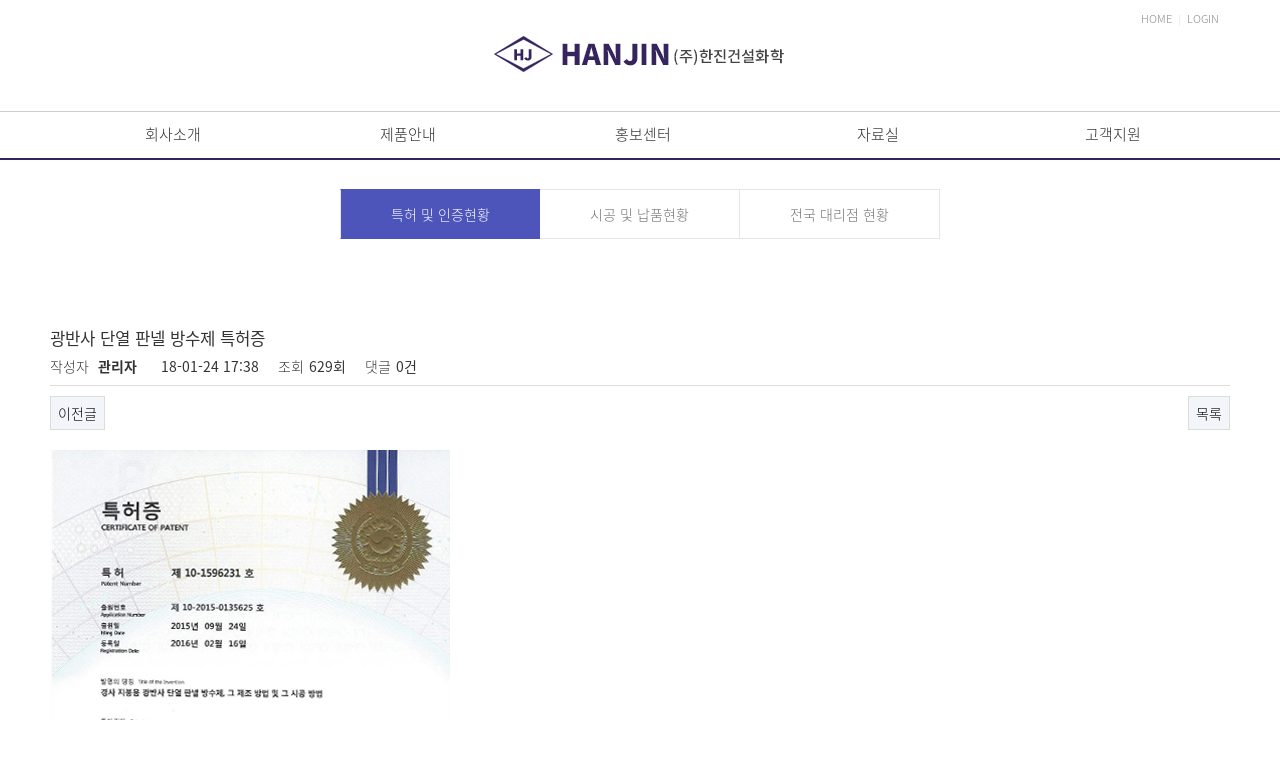

--- FILE ---
content_type: text/html; charset=utf-8
request_url: http://masterhj.co.kr/bbs/board.php?bo_table=sub03&wr_id=8
body_size: 14302
content:
<!doctype html>
<html lang="ko">
<head>
<meta charset="utf-8">
<meta name="naver-site-verification" content="775b41bbd9aca6e55c0dd3d6b60b374515cb8418"/>
<meta name="description" content="(주)한진건설화학,방수재,방수제,친환경방수,방수액,침투방수,몰탈방수,옥상방수,수용성방수">
<meta property="og:title" content="(주)한진건설화학">
<meta property="og:description" content="(주)한진건설화학,방수재,방수제,친환경방수,방수액,침투방수,몰탈방수,옥상방수,수용성방수">
<meta http-equiv="imagetoolbar" content="no">
<meta http-equiv="X-UA-Compatible" content="IE=Edge">
<title>광반사 단열 판넬 방수제 특허증 > 특허 및 인증현황 | (주)한진건설화학</title>
<link rel="stylesheet" href="http://masterhj.co.kr/theme/basic/css/default.css?ver=161020">
<link rel="stylesheet" href="http://masterhj.co.kr/theme/basic/skin/board/certificate/style.css?ver=161020">
<!--[if lte IE 8]>
<script src="http://masterhj.co.kr/js/html5.js"></script>
<![endif]-->
<script>
// 자바스크립트에서 사용하는 전역변수 선언
var g5_url       = "http://masterhj.co.kr";
var g5_bbs_url   = "http://masterhj.co.kr/bbs";
var g5_is_member = "";
var g5_is_admin  = "";
var g5_is_mobile = "";
var g5_bo_table  = "sub03";
var g5_sca       = "";
var g5_editor    = "";
var g5_cookie_domain = "";
</script>
<script src="http://masterhj.co.kr/js/jquery-1.8.3.min.js"></script>
<script src="http://masterhj.co.kr/js/jquery.menu.js?ver=161020"></script>
<script src="http://masterhj.co.kr/js/common.js?ver=161020"></script>
<script src="http://masterhj.co.kr/js/wrest.js?ver=161020"></script>
<script src="http://masterhj.co.kr/js/nowthis.js"></script>
</head>
<body>

<!-- 상단 시작 { -->
<div id="hd">
    <h1 id="hd_h1">광반사 단열 판넬 방수제 특허증 > 특허 및 인증현황</h1>

    <div id="skip_to_container"><a href="#container">본문 바로가기</a></div>

    
    <div id="hd_wrapper">

        <div id="logo">
            <a href="http://masterhj.co.kr"><img src="/images/logo.jpg" alt="(주)한진건설화학"></a>
        </div>

        <ul id="tnb">
        	<li><a href="http://masterhj.co.kr">HOME</a></li>
                        <li><a href="http://masterhj.co.kr/bbs/login.php">LOGIN</a></li>
                    </ul>
    </div>

    <hr>

    <nav id="gnb">
        <h2>메인메뉴</h2>
        <ul id="gnb_1dul">
                        <li class="gnb_1dli" style="z-index:999">
                <a href="/bbs/content.php?co_id=sub01" target="_self" class="gnb_1da">회사소개</a>
                <ul class="gnb_2dul">
                    <li class="gnb_2dli"><a href="/bbs/content.php?co_id=sub01" target="_self" class="gnb_2da">인사말</a></li>
                                    <li class="gnb_2dli"><a href="/bbs/board.php?bo_table=sub01_1" target="_self" class="gnb_2da">연혁 및 개발현황</a></li>
                                    <li class="gnb_2dli"><a href="/bbs/content.php?co_id=sub01_2" target="_self" class="gnb_2da">오시는길</a></li>
                </ul>
            </li>
                        <li class="gnb_1dli" style="z-index:998">
                <a href="/bbs/board.php?bo_table=sub02" target="_self" class="gnb_1da">제품안내</a>
                <ul class="gnb_2dul">
                    <li class="gnb_2dli"><a href="/bbs/board.php?bo_table=sub02" target="_self" class="gnb_2da">도막 방수제</a></li>
                                    <li class="gnb_2dli"><a href="/bbs/board.php?bo_table=sub02_1" target="_self" class="gnb_2da">침투 방수제</a></li>
                                    <li class="gnb_2dli"><a href="/bbs/board.php?bo_table=sub02_2" target="_self" class="gnb_2da">보수/보강재</a></li>
                                    <li class="gnb_2dli"><a href="/bbs/board.php?bo_table=sub02_3" target="_self" class="gnb_2da">하이브리드 방수제</a></li>
                                    <li class="gnb_2dli"><a href="/bbs/board.php?bo_table=sub02_4" target="_self" class="gnb_2da">수용성 하도(프라이머)</a></li>
                </ul>
            </li>
                        <li class="gnb_1dli" style="z-index:997">
                <a href="/bbs/board.php?bo_table=sub03" target="_self" class="gnb_1da">홍보센터</a>
                <ul class="gnb_2dul">
                    <li class="gnb_2dli"><a href="/bbs/board.php?bo_table=sub03" target="_self" class="gnb_2da">특허 및 인증현황</a></li>
                                    <li class="gnb_2dli"><a href="/bbs/board.php?bo_table=sub03_1" target="_self" class="gnb_2da">시공 및 납품현황</a></li>
                                    <li class="gnb_2dli"><a href="/bbs/board.php?bo_table=sub03_2" target="_self" class="gnb_2da">전국 대리점 현황</a></li>
                </ul>
            </li>
                        <li class="gnb_1dli" style="z-index:996">
                <a href="/bbs/board.php?bo_table=sub04" target="_self" class="gnb_1da">자료실</a>
                <ul class="gnb_2dul">
                    <li class="gnb_2dli"><a href="/bbs/board.php?bo_table=sub04" target="_self" class="gnb_2da">공급원승인원</a></li>
                                    <li class="gnb_2dli"><a href="/bbs/board.php?bo_table=sub04_1" target="_self" class="gnb_2da">MSDS</a></li>
                </ul>
            </li>
                        <li class="gnb_1dli" style="z-index:995">
                <a href="/bbs/board.php?bo_table=sub05" target="_self" class="gnb_1da">고객지원</a>
                <ul class="gnb_2dul">
                    <li class="gnb_2dli"><a href="/bbs/board.php?bo_table=sub05" target="_self" class="gnb_2da">Q&A</a></li>
                </ul>
            </li>
                    </ul>
    </nav>
</div>
<!-- } 상단 끝 -->

<hr>

<!-- 콘텐츠 시작 { -->
<div id="wrapper">
    <div id="aside">
        
<!-- 메뉴 시작 { -->
<section id="groupmenu">        
    <div id="nav3">
      <ul>
	  	      	<li class="on"><a href="http://masterhj.co.kr/bbs/board.php?bo_table=sub03">특허 및 인증현황</a></li>
      	      	<li><a href="http://masterhj.co.kr/bbs/board.php?bo_table=sub03_1">시공 및 납품현황</a></li>
      	      	<li><a href="http://masterhj.co.kr/bbs/board.php?bo_table=sub03_2">전국 대리점 현황</a></li>
      	      </ul>
    </div>        
</section>
<!-- } 메뉴 끝 -->  
    </div>
    <div id="container">
        
<script src="http://masterhj.co.kr/js/viewimageresize.js"></script>

<!-- 게시물 읽기 시작 { -->
<article id="bo_v" style="width:100%">
    <header>
        <h1 id="bo_v_title">
            광반사 단열 판넬 방수제 특허증        </h1>
    </header>

    <section id="bo_v_info">
        <h2>페이지 정보</h2>
        작성자 <strong><span class="sv_member">관리자</span></strong>
        <span class="sound_only">작성일</span><strong>18-01-24 17:38</strong>
        조회<strong>629회</strong>
        댓글<strong>0건</strong>
    </section>

    
    
         <!-- 관련링크 시작 { -->
    <section id="bo_v_link">
        <h2>관련링크</h2>
        <ul>
                </ul>
    </section>
    <!-- } 관련링크 끝 -->
    
    <!-- 게시물 상단 버튼 시작 { -->
    <div id="bo_v_top">
                        <ul class="bo_v_nb">
            <li><a href="./board.php?bo_table=sub03&amp;wr_id=9" class="btn_b01">이전글</a></li>                    </ul>
        
        <ul class="bo_v_com">
                                                                        <li><a href="./board.php?bo_table=sub03&amp;page=" class="btn_b01">목록</a></li>
                                </ul>
            </div>
    <!-- } 게시물 상단 버튼 끝 -->

    <section id="bo_v_atc">
        <h2 id="bo_v_atc_title">본문</h2>

        <div id="bo_v_img">
<a href="http://masterhj.co.kr/bbs/view_image.php?bo_table=sub03&amp;fn=32983903_754sPDpU_cb311d79297a051c2a640b6d7fba85ec144606a6.jpg" target="_blank" class="view_image"><img src="http://masterhj.co.kr/data/file/sub03/32983903_754sPDpU_cb311d79297a051c2a640b6d7fba85ec144606a6.jpg" alt=""  width="400" height="565" ></a></div>

        <!-- 본문 내용 시작 
        <div id="bo_v_con">내용</div>
                본문 내용 끝 -->

        
        <!-- 스크랩 추천 비추천 시작 { -->
                <!-- } 스크랩 추천 비추천 끝 -->
    </section>

    
    
<script>
// 글자수 제한
var char_min = parseInt(0); // 최소
var char_max = parseInt(0); // 최대
</script>

<!-- 댓글 시작 { -->
<section id="bo_vc">
    <h2>댓글목록</h2>
        <p id="bo_vc_empty">등록된 댓글이 없습니다.</p>
</section>
<!-- } 댓글 끝 -->

<!-- } 댓글 쓰기 끝 --><script src="http://masterhj.co.kr/js/md5.js"></script>

    <!-- 링크 버튼 시작 { -->
    <div id="bo_v_bot">
                        <ul class="bo_v_nb">
            <li><a href="./board.php?bo_table=sub03&amp;wr_id=9" class="btn_b01">이전글</a></li>                    </ul>
        
        <ul class="bo_v_com">
                                                                        <li><a href="./board.php?bo_table=sub03&amp;page=" class="btn_b01">목록</a></li>
                                </ul>
            </div>
    <!-- } 링크 버튼 끝 -->

</article>
<!-- } 게시판 읽기 끝 -->

<script>

function board_move(href)
{
    window.open(href, "boardmove", "left=50, top=50, width=500, height=550, scrollbars=1");
}
</script>

<script>
$(function() {
    $("a.view_image").click(function() {
        window.open(this.href, "large_image", "location=yes,links=no,toolbar=no,top=10,left=10,width=10,height=10,resizable=yes,scrollbars=no,status=no");
        return false;
    });

    // 추천, 비추천
    $("#good_button, #nogood_button").click(function() {
        var $tx;
        if(this.id == "good_button")
            $tx = $("#bo_v_act_good");
        else
            $tx = $("#bo_v_act_nogood");

        excute_good(this.href, $(this), $tx);
        return false;
    });

    // 이미지 리사이즈
    $("#bo_v_atc").viewimageresize();
});

function excute_good(href, $el, $tx)
{
    $.post(
        href,
        { js: "on" },
        function(data) {
            if(data.error) {
                alert(data.error);
                return false;
            }

            if(data.count) {
                $el.find("strong").text(number_format(String(data.count)));
                if($tx.attr("id").search("nogood") > -1) {
                    $tx.text("이 글을 비추천하셨습니다.");
                    $tx.fadeIn(200).delay(2500).fadeOut(200);
                } else {
                    $tx.text("이 글을 추천하셨습니다.");
                    $tx.fadeIn(200).delay(2500).fadeOut(200);
                }
            }
        }, "json"
    );
}
</script>
<!-- } 게시글 읽기 끝 -->
    </div>
</div>

<!-- } 콘텐츠 끝 -->

<hr>

<!-- 하단 시작 { -->
<div id="ft">
    <div class="area">
    	<div class="site_map">
        	<div class="box">
            	<p class="tit">회사소개</p>
                <div class="t_sub"><a href="/bbs/content.php?co_id=sub01">- 인사말</a><br />
                <a href="/bbs/board.php?bo_table=sub01_1">- 연혁및 개발현황</a><br />
                <a href="/bbs/content.php?co_id=sub01_2">- 오시는길</a></div>
            </div>
        	<div class="box">
            	<p class="tit">제품안내</p>
                <div class="t_sub"><a href="/bbs/board.php?bo_table=sub02">- 친환경도막방수제</a><br />
                <a href="/bbs/board.php?bo_table=sub02_1">- 친환경침투방수제</a><br />
                <a href="/bbs/board.php?bo_table=sub02_2">- 보수/보강</a><br />
                <a href="/bbs/board.php?bo_table=sub02_3">- 하이브리드방수제</a><br />
                <a href="/bbs/board.php?bo_table=sub02_4">- 기타부자재</a></div>
            </div>
        	<div class="box">
            	<p class="tit">홍보센터</p>
                <div class="t_sub"><a href="/bbs/board.php?bo_table=sub03">- 특허 및 인증현황</a><br />
                <a href="/bbs/board.php?bo_table=sub03_1">- 시공 및 납품현황</a><br />
                <a href="/bbs/board.php?bo_table=sub03_2">- 전국 대리점 현황</a></div>
            </div>
        	<div class="box">
            	<p class="tit">자료실</p>
                <div class="t_sub"><a href="/bbs/board.php?bo_table=sub04">- 공급원승인서</a><br />
                <a href="/bbs/board.php?bo_table=sub04_1">- MSDS</a></div>
            </div>
        	<div class="box">
            	<p class="tit">고객지원</p>
                <div class="t_sub"><a href="/bbs/board.php?bo_table=sub05">- Q&amp;A</a></div>
            </div>
        </div>
        <div class="copy">
            <div class="tx_box">
                <div class="logo"><img src="/images/copy_logo.jpg" /></div>
                <div class="tx"><span><b>(주)한진건설화학</b></span><span>사업자등록번호 : 206-86-48964 </span>대표자 : 임옥순<br />
            <span>주소 : 서울특별시 성동구 왕십리로 350-1</span><span>전화번호 : 02-2295-9113</span><span>팩스번호 : 02-2297-9113</span><br />
            COPYRIGHT(C)2018 (주)한진건설화학. ALL RIGHT RESERVED </div>
            </div>
        </div>
    </div>
</div>
<!-- } 하단 끝 -->



<!-- ie6,7에서 사이드뷰가 게시판 목록에서 아래 사이드뷰에 가려지는 현상 수정 -->
<!--[if lte IE 7]>
<script>
$(function() {
    var $sv_use = $(".sv_use");
    var count = $sv_use.length;

    $sv_use.each(function() {
        $(this).css("z-index", count);
        $(this).css("position", "relative");
        count = count - 1;
    });
});
</script>
<![endif]-->

</body>
</html>

<!-- 사용스킨 : theme/certificate -->


--- FILE ---
content_type: text/css
request_url: http://masterhj.co.kr/theme/basic/css/default.css?ver=161020
body_size: 29003
content:
@charset "utf-8";
/* 
* Noto Sans KR (korean) http://www.google.com/fonts/earlyaccess 
*/ 
@font-face {
	font-family: 'Noto Sans KR'; 
	font-style: normal; 
	font-weight: 100; 
	src: url(//fonts.gstatic.com/ea/notosanskr/v2/NotoSansKR-Thin.woff2) format('woff2'), 
	     url(//fonts.gstatic.com/ea/notosanskr/v2/NotoSansKR-Thin.woff) format('woff'), 
		 url(//fonts.gstatic.com/ea/notosanskr/v2/NotoSansKR-Thin.otf) format('opentype'); 
} 

@font-face { 
	font-family: 'Noto Sans KR'; 
	font-style: normal; 
	font-weight: 300; 
	src: url(//fonts.gstatic.com/ea/notosanskr/v2/NotoSansKR-Light.woff2) format('woff2'), 
		 url(//fonts.gstatic.com/ea/notosanskr/v2/NotoSansKR-Light.woff) format('woff'), 
		 url(//fonts.gstatic.com/ea/notosanskr/v2/NotoSansKR-Light.otf) format('opentype'); 
} 

@font-face { 
	font-family: 'Noto Sans KR'; 
	font-style: normal; 
	font-weight: 400; 
	src: url(//fonts.gstatic.com/ea/notosanskr/v2/NotoSansKR-Regular.woff2) format('woff2'), 
	     url(//fonts.gstatic.com/ea/notosanskr/v2/NotoSansKR-Regular.woff) format('woff'), 
		 url(//fonts.gstatic.com/ea/notosanskr/v2/NotoSansKR-Regular.otf) format('opentype'); 
} 

@font-face { 
	font-family: 'Noto Sans KR'; 
	font-style: normal; 
	font-weight: 500; 
	src: url(//fonts.gstatic.com/ea/notosanskr/v2/NotoSansKR-Medium.woff2) format('woff2'), 
	     url(//fonts.gstatic.com/ea/notosanskr/v2/NotoSansKR-Medium.woff) format('woff'), 
		 url(//fonts.gstatic.com/ea/notosanskr/v2/NotoSansKR-Medium.otf) format('opentype'); 
} 

@font-face { 
	font-family: 'Noto Sans KR'; 
	font-style: normal; 
	font-weight: 700; 
	src: url(//fonts.gstatic.com/ea/notosanskr/v2/NotoSansKR-Bold.woff2) format('woff2'), 
	     url(//fonts.gstatic.com/ea/notosanskr/v2/NotoSansKR-Bold.woff) format('woff'), 
		 url(//fonts.gstatic.com/ea/notosanskr/v2/NotoSansKR-Bold.otf) format('opentype'); 
} 

@font-face {
	font-family: 'Noto Sans KR'; 
	font-style: normal; 
	font-weight: 900;
	src: url(//fonts.gstatic.com/ea/notosanskr/v2/NotoSansKR-Black.woff2) format('woff2'),
		 url(//fonts.gstatic.com/ea/notosanskr/v2/NotoSansKR-Black.woff) format('woff'), 
		 url(//fonts.gstatic.com/ea/notosanskr/v2/NotoSansKR-Black.otf) format('opentype'); 
}

/* 초기화 */
html {overflow-y:scroll}
body {margin:0;padding:0; font-family:'Noto Sans KR', 'NanumGothic', 'Malgun Gothic', sans-serif; font-size:14px; color: #333; outline:0; font-weight:300; line-height:18px; }
html, h1, h2, h3, h4, h5, h6, form, fieldset, img {margin:0;padding:0;border:0}
h1, h2, h3, h4, h5, h6 {font-family:'Noto Sans KR'; font-weight:400;}
img,fieldset{border:0;vertical-align:middle;}
ul, ul li, ol, li {margin:0;padding:0;list-style:none}
em,address{font-style:normal}
legend{*margin-left:-7px;display:none;}
table{border-collapse:collapse;border-spacing:0}
a{text-decoration:none; color: #333; font-family:'Noto Sans KR', 'NanumGothic', 'Malgun Gothic', sans-serif, Tahoma, Dotum, arial; }
a:hover,a:active,a:focus{text-decoration:none; outline:0;}
iframe{border:0}
div, p, span, strong, table, thead, tbody, tfoot, th, td, ul, ol, li, input, form, select, textarea, button, dl, dt, dd, a { margin:0; padding:0; }

hr {display:none}

/* 팝업레이어 */
#hd_pop {z-index:1000;position:relative;margin:0 auto;width:1180px;height:0}
#hd_pop h2 {position:absolute;font-size:0;line-height:0;overflow:hidden}
.hd_pops {position:absolute;border:1px solid #e9e9e9;background:#fff}
.hd_pops_con {}
.hd_pops_footer {padding:10px 0;background:#000;color:#fff;text-align:right}
.hd_pops_footer button {margin-right:5px;padding:5px 10px;border:0;background:#393939;color:#fff}

/* 상단 레이아웃 */
#hd {z-index: 10 !important;position:relative;min-width:1180px;background:#fff; height:159px;}
.hd_zindex {z-index:10 !important}
#hd_h1 {position:absolute;font-size:0;line-height:0;overflow:hidden}
#hd_wrapper {position:relative;margin:0 auto; width:1180px;zoom:1;}
#hd_wrapper:after {display: block; visibility:hidden; clear:both; content:"";}

#logo {padding: 0 0 15px; width:292px; z-index: 1010;height:36px; margin:0 auto}
#logo:before{display: inline-block; content:' '; vertical-align:bottom;height:36px;}
/* 전체 검색
#hd_sch {float:left;margin:0 0 0 20px;padding:0;border:1px solid #c3c6ca;display: none;}
#hd_sch legend {position:absolute;margin:0;padding:0;font-size:0;line-height:0;text-indent:-9999em;overflow:hidden}
#hd_sch #sch_stx {padding-left:5px;width:110px;height:24px;border:0;background:#fff;line-height:1.9em !important;line-height:1.6em}
#hd_sch #sch_submit {padding:0 5px;height:26px;border:0;background:#e2e6eb;color:#333;cursor:pointer}

텍스트 크기 조절
#text_size {float:left;margin:0 0 0 10px;letter-spacing:-3px;position: absolute;right: 0;top: 0;display: none;}
#text_size button {margin:0;padding: 0;border:1px solid #c3c6ca;background:transparent;vertical-align:middle;cursor:pointer}
.ts_up {font-size:1.167em !important}
.ts_up2 {font-size:1.3em !important} */

/* 상단 회원가입 등 링크 */
#tnb {position: absolute;top: 8px;right: 5px;margin:0;list-style:none;zoom:1;}
#tnb:after {display:block;visibility:hidden;clear:both;content:""}
#tnb li {float:left;}
#tnb li:before{content:'|'; display:inline-block; color: #d9d9d9; font-size:10px}
#tnb li:first-child:before{display:none;}
#tnb a {display:inline-block;padding: 0 6px;color: #888;font-size: 11px;}
#tnb a:focus, #tnb a:hover, #tnb a:active {text-decoration:none}
#tnb img {margin-right:3px}

/* 메인메뉴 */
#gnb {position: absolute;width: 100%;margin: 60px auto 0; border-bottom:2px solid #36245e; border-top: 1px solid #cecece; background-color: #fff;z-index: 1001;}
#gnb:after{content:' '; display:block; clear:both;}
#gnb h2 {position:absolute;width: 100%;display: none;text-indent: -999999px;height:46px;border-bottom: 1px solid #d9d9d9;}
#gnb_1dul {padding:0;zoom:1; width:1180px;height:40px;min-height:40px;overflow: hidden;margin: 0 auto !important;background-color: #fff;display: block; padding-top:6px}
#gnb_1dul:after {display:block;visibility:hidden;clear:both;content:""}
.gnb_1dli {z-index:10;position: relative;display: inline-block;vertical-align: top;text-align: center;margin-right: -4px;}
.gnb_1da {display:inline-block;padding-left: 10px;width: 100%;min-width:236px;height: 40px;color:#282828 !important; font-weight:300;line-height: 2.2em;text-decoration:none;font-size:15px;box-sizing: border-box;}
.gnb_1da:focus, .gnb_1da:hover {text-decoration:none;}
.gnb_2dul {display:block; min-width: 236px;width: 100%;margin: 10px 0 20px !important;}
.gnb_2da {display:block;padding: 7px 10px;text-align:center;text-decoration:none;color:#888 !important;}
.gnb_2da:focus, .gnb_2da:hover {color:#000 !important; text-decoration:none}

#gnb_empty {padding:10px 0;width:100%;text-align:center;line-height:2em}
#gnb_empty a {text-decoration:underline}

/* 중간 레이아웃 */
#wrapper {z-index:5;margin: 2px auto 0;width:1180px}
#wrapper:after {display:block;visibility:hidden;clear:both;content:""}

#wrapper_m {z-index:5;margin:70px 0; zoom:1;}
#wrapper_m:after {display:block;visibility:hidden;clear:both;content:""}

#aside {margin:30px 0;}
#aside:after {display:block;visibility:hidden;clear:both;content:""}

#nav {}
#nav ul{padding:0; }
#nav ul li{display:inline-block; float:left; width:200px; border-right:1px solid #e6e6e6; text-align:center;  box-sizing:border-box;border-top:1px solid #e6e6e6;border-bottom:1px solid #e6e6e6; padding:15px 0}
#nav ul li:first-child {border-left:1px solid #e6e6e6; margin-left:90px}
#nav ul li a{ color:#727272; font-size:14px }
#nav ul li a:hover{ }
#nav li.on {background:#4d55bb; border:1px solid #4d55bb}
#nav li.on a { color:#fff !important; }

#nav3 {}
#nav3 ul{padding:0; }
#nav3 ul li{display:inline-block; float:left; width:200px; border-right:1px solid #e6e6e6; text-align:center;  box-sizing:border-box;border-top:1px solid #e6e6e6;border-bottom:1px solid #e6e6e6; padding:15px 0}
#nav3 ul li:first-child {border-left:1px solid #e6e6e6; margin-left:290px}
#nav3 ul li a{ color:#727272; font-size:14px }
#nav3 ul li a:hover{ }
#nav3 li.on {background:#4d55bb; border:1px solid #4d55bb}
#nav3 li.on a { color:#fff !important; }

#nav2 {}
#nav2 ul{padding:0; }
#nav2 ul li{display:inline-block; float:left; width:200px; border-right:1px solid #e6e6e6; text-align:center;  box-sizing:border-box;border-top:1px solid #e6e6e6;border-bottom:1px solid #e6e6e6; padding:15px 0}
#nav2 ul li:first-child {border-left:1px solid #e6e6e6; margin-left:390px}
#nav2 ul li a{ color:#727272; font-size:14px }
#nav2 ul li a:hover{ }
#nav2 li.on {background:#4d55bb; border:1px solid #4d55bb}
#nav2 li.on a { color:#fff !important; }

#nav1 {}
#nav1 ul{padding:0; }
#nav1 ul li{display:inline-block; float:left; width:200px; border-right:1px solid #e6e6e6; text-align:center;  box-sizing:border-box;border-top:1px solid #e6e6e6;border-bottom:1px solid #e6e6e6; padding:15px 0}
#nav1 ul li:first-child {border-left:1px solid #e6e6e6; margin-left:490px}
#nav1 ul li a{ color:#727272; font-size:14px }
#nav1 ul li a:hover{ }
#nav1 li.on {background:#4d55bb; border:1px solid #4d55bb}
#nav1 li.on a { color:#fff !important; }

#container {z-index:4;position:relative;min-height:500px;height:auto !important;height:500px; zoom:1; padding-top:50px; margin-bottom:80px}
#container:after {display:block;visibility:hidden;clear:both;content:""}
#container_title {margin-bottom:30px;font-size:40px;font-weight:400; color:#1c1c1c; text-align:center; background: url('/images/tit_bg.jpg') bottom center no-repeat; padding-bottom:40px;}

/* 하단 레이아웃 */
#ft {position:relative; background:#404040}
#ft .area {position:relative; width:1180px; margin:0 auto; padding:30px 0}
#ft .copy {border-top:1px solid #666666}
#ft .copy .tx_box {padding:38px 0 0 }
#ft .copy .tx_box:after {display:block;visibility:hidden;clear:both;content:""} 
#ft .copy .tx_box .logo {float:left; width:240px; padding-left:40px; padding-top:15px}
#ft .copy .tx_box .tx {float:left; width:900px; color:#fff; line-height:24px; font-size:13px;}
#ft .copy .tx_box .tx span {padding-right:30px}

#ft .site_map {position:relative; padding-bottom:38px; padding-top:20px}
#ft .site_map:after {display:block;visibility:hidden;clear:both;content:""} 
#ft .site_map .box {float:left; width:176px; padding-left:60px}
#ft .site_map .box .tit { font-size:15px; color:#fff; padding-bottom:8px}
#ft .site_map .box .t_sub {padding-left:10px; line-height:24px; font-size:13px;}
#ft .site_map .box .t_sub a{  color:#afafaf}

/* 메인비주얼 */
#visual{position:relative; width:100%; height:760px; overflow:hidden;}
.jssorb05 {position: absolute; bottom:20px; left:0px; margin-left:310px; z-index:999; }
.jssorb05 div, .jssorb05 div:hover, .jssorb05 .av {position: relative !important;  width:38px !important;  height:2px; background: url('/images/v_bt.png') no-repeat; cursor:pointer; margin:0 5px 0 0; padding:0; float:left; left:0px !important; }
.jssorb05 div {  }
.jssorb05 .av:hover { background: url('/images/v_bt_up.png') no-repeat; width:38px !important; }
.jssorb05 .av { background: url('/images/v_bt_up.png') no-repeat; width:38px !important;}

.mainNav {position:relative}

/* 메인 */
#m_cont1 {position:relative; width:1180px; margin:0 auto}
#m_cont1 .tit {font-size:22px; font-weight:500; color:#1f1f1f; text-align:center; margin-bottom:20px; text-transform:uppercase}
#m_cont1 .box { }
.tabmenu .board_tab {position:relative; width:100%; height:auto; position:relative; background:url(/images/board_bg.gif) repeat-x left top;}
.tabmenu .board_tab dt {position:absolute; top:0; width:140px; height:48px; z-index:10;}
.tabmenu .board_tab dt.tab01 {left:240px;}
.tabmenu .board_tab dt.tab02 {left:380px;}
.tabmenu .board_tab dt.tab03 {left:520px;}
.tabmenu .board_tab dt.tab04 {left:660px;}
.tabmenu .board_tab dt.tab05 {left:800px;}
.tabmenu .board_tab dt a {display:block; width:100%; height:28px; padding:12px 0 0 0; line-height:1em; color:#1f1f1f; font-size:14px; font-weight:300; text-align:center; text-decoration:none;}
.tabmenu .board_tab dt a.over {background:#ffffff; color:#008ace; font-size:14px; height:30px; padding:10px 0 0 0; border-bottom:2px solid #008ace}
.tabmenu .board_tab dd {display:none; position:relative; padding-top:60px;}
.tabmenu .board_tab dd .issue_board {margin:0 0 25px 0; height:300px; overflow:hidden; }
.tabmenu .board_tab dd .more_btn {display:inline-block; vertical-align:top; position:absolute; right:0px; top:0px; width:40px; height:40px; background:url(/images/m_btn_more1.png) no-repeat center 50%;}
.tabmenu .board_tab dd .more_btn span {width:0; height:0; line-height:0; font-size:0px; float:left; position:absolute; visibility:hidden; overflow:hidden;}

#m_cont2 {position:relative; background:#f7f7f7}
#m_cont2 .cont_area {position:relative; width:1180px; margin:0 auto; padding:60px 0}
#m_cont2 .cont_area .tit {font-size:22px; font-weight:500; color:#1f1f1f; text-align:center; margin-bottom:20px;}
#m_cont2 .cont_area .box { }
#m_cont2 .cont_area .more_btn {text-align:center; padding:50px 0 0}

#m_cont3 {position:relative; width:1180px; margin:0 auto; padding-top:70px}
#m_cont3:after {display:block;visibility:hidden;clear:both;content:""}
#m_cont3 .box1 {float:left; width:387px; height:490px; margin-right:10px; background:url(/images/main_cont3_1.jpg) no-repeat;}
#m_cont3 .box2 {float:left; width:387px; height:490px; margin-right:9px; background:url(/images/main_cont3_2.jpg) no-repeat;}
#m_cont3 .box3 {float:left; width:387px;}
#m_cont3 .box3 .box_up { height:240px; margin-bottom:9px; background:url(/images/main_cont3_3.jpg) no-repeat;}
#m_cont3 .box3 .box_up .more {position:absolute; right:25px; top:111px; font-size:11px; font-weight:300}
#m_cont3 .box3 .box_up .more a {color:#b8c1e7; }
#m_cont3 .box3 .box_down { height:241px; background:url(/images/main_cont3_4.jpg) no-repeat;}
#m_cont3 .box3 .tit {padding:38px 20px 20px; font-size:18px; color:#fff; font-weight:400}
#m_cont3 .box3 .tx {padding-left:20px; color:#fff; font-size:14px}
#m_cont3 .box3 .tel {padding-left:20px; padding-top:20px; font-size:36px; font-weight:500; color:#cfd6ee}
#m_cont3 .box3 .fax {padding-left:20px; padding-top:20px; font-size:20px; font-weight:300; color:#cfd6ee}
#m_cont3 .box3 .time {padding-left:20px; padding-top:20px; font-size:14px; font-weight:300; color:#fff}
#m_cont3 .tx_area {padding-top:400px; padding-left:26px}
#m_cont3 .tx_area p{font-size:15px; padding:8px 0 3px}
#m_cont3 .tx_area p a:hover { color:#000}

/* 서브페이지 */
.intro {position:relative; background:url(/images/intro_bg.jpg) no-repeat; min-height:754px;}
.intro .topTxt1{font-size:40px; color:#222;  line-height:56px; word-break:keep-all; margin-bottom:55px; padding-top:40px }
.intro .topTxt1 span{font-size:26px; color:#36245e}
.intro .tx {font-size:18px;  line-height:36px}

.map_stx {position:relative; text-align:center; font-size:16px; color:#222; padding-bottom:20px }
.mapBtn{ margin:10px auto 50px auto; width:334px; height:28px;  }
.mapBtn > ul > li { float:left; margin:0px 1px; }
.mapBtn > ul > li > a{ background:#ebebeb; width:165px; height:28px; text-align:center; display:block; color:#7c7c7c; line-height:28px;}
.mapBtn > ul > li > a:hover{ background:#474747; width:165px; height:28px; text-align:center; display:block; color:#ffffff; line-height:28px;}
.mapArea {position:relative; padding-bottom:40px}

.location {position:relative; }
.location ul {}
.location ul:after {display:block;visibility:hidden;clear:both;content:""}
.location ul li {float:left; width:393px; text-align:center}
.location ul li img {padding:20px 0}
.location p {font-size:20px; color:#3f3e3c; font-weight:400; margin-bottom:10px}
.location span {font-size:16px}







/* 테이블 */
.table_wrapping {width:100%; border-top:2px solid #3e3e3e; margin-bottom:50px}
.boardType{width:100%}
.boardType caption {display:none}
.boardType th{padding:10px 20px; text-align:center; font-size:16px; color:#313131; border-bottom:1px solid #dadada; background:#f6f6f6; border-right:1px solid #dadada; line-height:28px}
.boardType th.last{border-right:none}
.boardType td{border-bottom:1px solid #dadada; text-align:center; padding:15px 20px; border-right:1px solid #dadada; font-size:16px; line-height:26px; color:#222}
.boardType td.last{border-right:none;}

.table_wrapping1 {width:100%; margin-top:10px; border-top:1px solid #dadada;}
.boardType1{width:100%}
.boardType1 caption {display:none}
.boardType1 th{padding:7px 20px; text-align:left; font-size:14px; color:#313131; border-bottom:1px solid #dadada; background:#f6f6f6; border-right:1px solid #dadada; line-height:28px}
.boardType1 th.last{border-right:none}
.boardType1 td{border-bottom:1px solid #dadada; text-align:left; padding:7px 20px; border-right:1px solid #dadada; font-size:14px; line-height:26px; color:#222}
.boardType1 td.last{border-right:none;}
.boardType1 td a {color:#000; font-weight:400}




















/* 게시물 선택복사 선택이동 */
#copymove {}
.copymove_current {float:right;color:#ff3061}
.copymove_currentbg {background:#f4f4f4}

/* 화면낭독기 사용자용 */
#hd_login_msg {position:absolute;top:0;left:0;font-size:0;line-height:0;overflow:hidden}
.msg_sound_only, .sound_only {display:inline-block !important;position:absolute;top:0;left:0;margin:0 !important;padding:0 !important;font-size:0;line-height:0;border:0 !important;overflow:hidden !important}
/* 본문 바로가기 */
#skip_to_container a {z-index:100000;position:absolute;top:0;left:0;width:1px;height:1px;font-size:0;line-height:0;overflow:hidden}
#skip_to_container a:focus, #skip_to_container a:active {width:100%;height:75px;background:#21272e;color:#fff;font-size:2em;font-weight:bold;text-align:center;text-decoration:none;line-height:3.3em}

/* ie6 이미지 너비 지정 */
.img_fix {width:100%;height:auto}

/* 캡챠 자동등록(입력)방지 기본 */
#captcha {display:inline-block;position:relative}
#captcha legend {position:absolute;margin:0;padding:0;font-size:0;line-height:0;text-indent:-9999em;overflow:hidden}
#captcha #captcha_img {width:100px;height:41px;border:1px solid #e9e9e9}
#captcha #captcha_mp3 {position:absolute;top:0;left:101px;;margin:0;padding:0;width:23px;height:22px;border:0;background:transparent;vertical-align:middle;overflow:hidden;cursor:pointer}
#captcha #captcha_mp3 span {position:absolute;top:0;left:0;width:23px;height:22px;background:url('../plugin/kcaptcha/img/sound.gif')}
#captcha #captcha_reload {position:absolute;top:21px;left:101px;margin:0;padding:0;width:23px;height:22px;border:0;background:transparent;vertical-align:middle;overflow:hidden;cursor:pointer}
#captcha #captcha_reload span {position:absolute;top:0;left:0;width:23px;height:22px;background:url('../plugin/kcaptcha/img/reload.gif')}
#captcha #captcha_key {margin:0 0 0 25px;padding:0 5px;width:70px;height:41px;border:1px solid #b8c9c2;background:#f7f7f7;font-size:1.333em;font-weight:bold;text-align:center;line-height:2.8em}
#captcha #captcha_info {display:block;margin:5px 0 0;font-size:0.95em;letter-spacing:-0.1em}

/* ckeditor 단축키 */
.cke_sc {margin:0 0 5px;text-align:right}
.btn_cke_sc{display:inline-block;padding:0 10px;height:23px;border:1px solid #ccc;background:#fafafa;color:#000;text-decoration:none;line-height:1.9em;vertical-align:middle;cursor:pointer}
.cke_sc_def {margin:0 0 5px;padding:10px;border:1px solid #ccc;background:#f7f7f7;text-align:center}
.cke_sc_def dl{margin:0 0 5px;text-align:left;zoom:1}
.cke_sc_def dl:after {display:block;visibility:hidden;clear:both;content:""}
.cke_sc_def dt, .cke_sc_def dd {float:left;margin:0;padding:5px 0;border-bottom:1px solid #e9e9e9}
.cke_sc_def dt {width:20%;font-weight:bold}
.cke_sc_def dd {width:30%}

/* 버튼 */
a.btn01 {display:inline-block;padding:7px;border:1px solid #ccc;background:#fafafa;color:#000;text-decoration:none;vertical-align:middle}
a.btn01:focus, a.btn01:hover {text-decoration:none}
button.btn01 {display:inline-block;margin:0;padding:7px;border:1px solid #ccc;background:#fafafa;color:#000;text-decoration:none}
a.btn02 {display:inline-block;padding:7px;border:1px solid #3b3c3f;background:#4b545e;color:#fff;text-decoration:none;vertical-align:middle}
a.btn02:focus, .btn02:hover {text-decoration:none}
button.btn02 {display:inline-block;margin:0;padding:7px;border:1px solid #3b3c3f;background:#4b545e;color:#fff;text-decoration:none}

.btn_confirm {text-align:center} /* 서식단계 진행 */

.btn_submit {padding:8px;border:0;background:#0e6a91;color:#fff;letter-spacing:-0.1em;cursor:pointer}
fieldset .btn_submit {padding:0 17px;height:33px;line-height:23px}

a.btn_cancel {display:inline-block;padding:7px;border:1px solid #ccc;background:#fafafa;color:#000;text-decoration:none;vertical-align:middle}
button.btn_cancel {display:inline-block;padding:7px;border:1px solid #ccc;background:#fafafa;color:#000;vertical-align:top;text-decoration:none}

a.btn_frmline, button.btn_frmline {display:inline-block;padding:0 5px;height:24px;border:0;background:#333;color:#fff;letter-spacing:-0.1em;text-decoration:none;vertical-align:top} /* 우편번호검색버튼 등 */
a.btn_frmline {line-height:24px}
button.btn_frmline {font-size:1em}

/* 게시판용 버튼 */
a.btn_b01 {display:inline-block;padding:7px;border:1px solid #d9ded9;background:#f2f5f9;color:#000;text-decoration:none;vertical-align:middle}
a.btn_b01:focus, .btn_b01:hover {text-decoration:none}
a.btn_b02 {display:inline-block;padding:7px 7px;border:1px solid #3b3c3f;background:#4b545e;color:#fff;text-decoration:none;vertical-align:middle}
a.btn_b02:focus, .btn_b02:hover {text-decoration:none}
a.btn_admin {display:inline-block;padding:7px;border:1px solid #e8180c;background:#e8180c;color:#fff;text-decoration:none;vertical-align:middle} /* 관리자 전용 버튼 */
a.btn_admin:focus, a.btn_admin:hover {text-decoration:none}

/* 댓글 스타일 */
.cnt_cmt {display:inline-block;margin:0 0 0 3px;font-weight:bold}

/* 기본테이블 */
.tbl_wrap table {width:100%;border-collapse:collapse;border-spacing:0}
.tbl_wrap caption {padding:10px 0;font-weight:bold;text-align:left}

.tbl_head01 {margin:0 0 10px}
.tbl_head01 caption {padding:0;font-size:0;line-height:0;overflow:hidden}
.tbl_head01 thead th {padding:12px 0;border-top:1px solid #d1dee2;border-bottom:1px solid #d1dee2;background:#e5ecef;color:#383838;font-size:0.95em;text-align:center;letter-spacing:-0.1em}
.tbl_head01 thead a {color:#383838}
.tbl_head01 thead th input {vertical-align:top} /* middle 로 하면 게시판 읽기에서 목록 사용시 체크박스 라인 깨짐 */
.tbl_head01 tfoot th, .tbl_head01 tfoot td {padding:10px 0;border-top:1px solid #c1d1d5;border-bottom:1px solid #c1d1d5;background:#d7e0e2;text-align:center}
.tbl_head01 tbody th {padding:8px 0;border-top:1px solid #e9e9e9;border-bottom:1px solid #e9e9e9}
.tbl_head01 td {padding:8px 5px;border-top:1px solid #e9e9e9;border-bottom:1px solid #e9e9e9;line-height:1.5em;word-break:break-all}
.tbl_head01 a {}

.tbl_head02 {margin:0 0 10px}
.tbl_head02 caption {padding:0;font-size:0;line-height:0;overflow:hidden}
.tbl_head02 thead th {padding:5px 0;border-top:1px solid #d1dee2;border-bottom:1px solid #d1dee2;background:#e5ecef;color:#383838;font-size:0.95em;text-align:center;letter-spacing:-0.1em}
.tbl_head02 thead a {color:#383838}
.tbl_head02 thead th input {vertical-align:top} /* middle 로 하면 게시판 읽기에서 목록 사용시 체크박스 라인 깨짐 */
.tbl_head02 tfoot th, .tbl_head02 tfoot td {padding:10px 0;border-top:1px solid #c1d1d5;border-bottom:1px solid #c1d1d5;background:#d7e0e2;text-align:center}
.tbl_head02 tbody th {padding:5px 0;border-top:1px solid #e9e9e9;border-bottom:1px solid #e9e9e9}
.tbl_head02 td {padding:5px 3px;border-top:1px solid #e9e9e9;border-bottom:1px solid #e9e9e9;line-height:1.4em;word-break:break-all}
.tbl_head02 a {}

/* 폼 테이블 */
.tbl_frm01 {margin:0 0 20px}
.tbl_frm01 table {width:100%;border-collapse:collapse;border-spacing:0}
.tbl_frm01 th {width:70px;padding:7px 13px;border:1px solid #e9e9e9;border-left:0;background:#f5f8f9;text-align:left}
.tbl_frm01 td {padding:7px 10px;border-top:1px solid #e9e9e9;border-bottom:1px solid #e9e9e9;background:transparent}
.tbl_frm01 textarea, .frm_input {border:1px solid #e4eaec;background:#f7f7f7;color:#000;vertical-align:middle;line-height:2em}
.tbl_frm01 textarea {padding:2px 2px 3px}
.frm_input {height:22px}
.tbl_frm01 textarea {width:98%;height:100px}
.tbl_frm01 a {text-decoration:none}
.tbl_frm01 .frm_file {display:block;margin-bottom:5px}
.tbl_frm01 .frm_info {display:block;padding:0 0 5px;line-height:1.4em}

/* 자료 없는 목록 */
.empty_table {padding:50px 0 !important;text-align:center}
.empty_list {padding:20px 0 !important;text-align:center}

/* 필수입력 */
.required, textarea.required {background:url('../img/wrest.gif') #f7f7f7 top right no-repeat !important}

/* 테이블 항목별 정의 */
.td_board {width:120px;text-align:center}
.td_category {width:80px;text-align:center}
.td_chk {width:30px;text-align:center}
.td_date {width:60px;text-align:center}
.td_datetime {width:110px;text-align:center}
.td_group {width:100px;text-align:center}
.td_mb_id {width:100px;text-align:center}
.td_mng {width:80px;text-align:center}
.td_name {width:100px;text-align:left}
.td_nick {width:100px;text-align:center}
.td_num {width:50px;text-align:center}
.td_numbig {width:80px;text-align:center}
.td_stat {width:60px;text-align:center}

.txt_active {color:#5d910b}
.txt_done {color:#e8180c}
.txt_expired {color:#ccc}
.txt_rdy {color:#8abc2a}

/* 새창 기본 스타일 */
.new_win {}
.new_win .tbl_wrap {margin:0 20px}
.new_win #win_title {margin:0 0 20px;padding:20px;border-top:3px solid #333;border-bottom:1px solid #e3e3e3;background:#fff;font-size:1.2em}
.new_win #win_title .sv {font-size:0.75em;line-height:1.2em}
.new_win .win_ul {margin:-20px 0 20px 0;padding:0 20px;border-bottom:1px solid #455255;background:#484848;list-style:none;zoom:1}
.new_win .win_ul:after {display:block;visibility:hidden;clear:both;content:""}
.new_win .win_ul li {float:left;margin-left:-1px}
.new_win .win_ul a {display:block;padding:10px 10px 8px;border-right:1px solid #455255;border-left:1px solid #455255;color:#fff;font-family:dotum;font-weight:bold;text-decoration:none}
.new_win .win_desc {padding:20px}

.new_win .win_btn {clear:both;padding:20px;text-align:center} /* 새창용 */
.new_win .win_btn button {display:inline-block;padding:0 10px;height:30px;border:0;background:#4b545e;color:#fff;line-height:2em;cursor:pointer}
.new_win .win_btn input {padding:0 10px;height:30px;line-height:2em}
.new_win .win_btn a {display:inline-block;padding:0 10px;height:30px;background:#4b545e;color:#fff;vertical-align:middle;line-height:2.4em}
.new_win .win_btn a:focus, .new_win .win_btn a:hover {text-decoration:none}

/* 검색결과 색상 */
.sch_word {color:#ff3061}

/* 자바스크립트 alert 대안 */
#validation_check {margin:100px auto;width:500px}
#validation_check h1 {margin-bottom:20px;font-size:1.3em}
#validation_check p {margin-bottom:20px;padding:30px 20px;border:1px solid #e9e9e9;background:#fff}

/* 사이드뷰 */
.sv_wrap {display:inline-block;position:relative;font-weight:normal}
.sv_wrap .sv {z-index:1000;display:none;margin:5px 0 0;border:1px solid #283646}
.sv_wrap .sv a {display:inline-block;margin:0;padding:3px;width:94px;border-bottom:1px solid #283646;background:#111;color:#fff !important}
.sv_wrap a:focus, .sv_wrap a:hover, .sv_wrap a:active {text-decoration:none}
.sv_on {display:block !important;position:absolute;top:10px;left:20px;width:auto;height:auto}
.sv_nojs .sv {display:block}

/* 페이징 */
.pg_wrap {clear:both;margin:0 0 20px;padding:20px 0 0;text-align:center}
.pg {}
.pg_page, .pg_current {display:inline-block;padding:0 8px;height:25px;color:#000;letter-spacing:0;line-height:2.2em;vertical-align:middle}
.pg a:focus, .pg a:hover {text-decoration:none}
.pg_page {background:#e4eaec;text-decoration:none}
.pg_start, .pg_prev {/* 이전 */}
.pg_end, .pg_next {/* 다음 */}
.pg_current {display:inline-block;margin:0 4px 0 0;background:#333;color:#fff;font-weight:normal}

/* Mobile화면으로 */
#device_change {display:block;max-width: 1180px;margin: 0 auto;padding:0.5em 0;  color:#000;font-size:2em;text-decoration:none;text-align:center}
#device_change:before{content: '▼▼'; display:block;color: #ddd;font-size: 14px;width: 20px;margin: 0 auto;word-break: break-word;word-wrap: break-word;line-height: 1;}

#popular{display:none !important;}
#visit{display:none !important;}
#ft_catch{display:none !important;}

--- FILE ---
content_type: application/javascript
request_url: http://masterhj.co.kr/js/nowthis.js
body_size: 881
content:
$(function() {
	var gnb_h = $('#gnb_1dul').height();
	var gnb_h_on = 0;
	var is_gnb_on = false;

	// GNB
	$('.gnb_1dli').each(function() { gnb_h_on = gnb_h_on > $(this).height() ? gnb_h_on : $(this).height(); });
	$('#gnb_1dul').on({
		'focusin': function() {
			is_gnb_on = true;
			$('#gnb h2').show();
			$(this).stop().css({'height': gnb_h_on});
		},
		'mouseover': function() {
			if (is_gnb_on == false) {
				is_gnb_on = true;
				$('#gnb h2').show();
				$(this).stop().clearQueue().animate({height: gnb_h_on}, 400);
			}
		},
		'focusout mouseleave': function() {
			if (is_gnb_on == true) {
				is_gnb_on = false;
				$(this).stop().clearQueue().animate({height: gnb_h}, 200, function() { $('#gnb h2').hide(); });
			}
		}
	});

	// 하단링크
	$('#ft_copy > div a:not([id])').prependTo($('#ft_copy')).wrapAll('<div class="links" />');
});